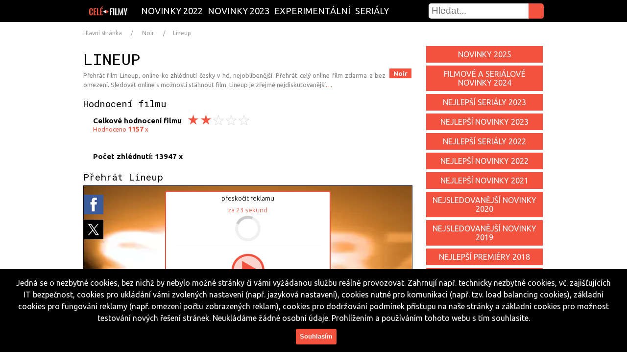

--- FILE ---
content_type: text/html; charset=UTF-8
request_url: https://cele-filmy.cz/sledovat?zanr=noir&film=Lineup&utm_source=cele-filmy.cz&utm_campaign=dalsiepizody
body_size: 9397
content:

<!DOCTYPE html>
<html lang="cs" xmlns:og="http://opengraphprotocol.org/schema/" prefix="og: http://ogp.me/ns#" oncopy="return false" oncut="return false" oncontextmenu="return false">
<head>
<meta http-equiv="Content-Type" content="text/html; charset=utf-8" />
<meta charset="utf-8" />
<meta name="content-language" content="cs" />
<meta name="language" content="cs" />
<meta name="googlebot" content="snippet,archive" />
<meta name="author" content="Agentura Mrazici.com" />
<meta name="robots" content="index, follow" />
<meta name="viewport" content="width=device-width, initial-scale=1.0, maximum-scale=1.0, user-scalable=1" />
<meta property="og:description" content="Zhlédnout celý film, sledovat seriál, nejlepší filmy česky" />
<meta property="og:image" content="https://cele-filmy.cz/images/logo.png" />
<meta property="og:title" content="Lineup - Zhlédnout celý film, sledovat seriál, nejlepší filmy česky" />
<meta property="og:url" content="https://cele-filmy.cz" />
<meta property="og:site_name" content="cele-filmy.cz" />
<meta property="og:type" content="website">
<link rel="shortcut icon" href="/images/favicon.ico">
<link rel="icon" href="/images/largetile.png"/>
<link rel="icon" sizes="16x16 32x32 48x48 64x64" href="/images/favicon.ico">
<link rel="icon" type="image/png" sizes="196x196" href="/images/favicon-196.png">
<link rel="icon" type="image/png" sizes="192x192" href="/images/favicon-192.png">
<link rel="icon" type="image/png" sizes="160x160" href="/images/favicon-160.png">
<link rel="icon" type="image/png" sizes="96x96" href="/images/favicon-96.png">
<link rel="icon" type="image/png" sizes="48x48" href="/images/favicon-48.png">
<link rel="icon" type="image/png" sizes="64x64" href="/images/favicon-64.png">
<link rel="icon" type="image/png" sizes="32x32" href="/images/favicon-32.png">
<link rel="icon" type="image/png" sizes="16x16" href="/images/favicon-16.png">
<link rel="apple-touch-icon" href="/images/favicon-57.png">
<link rel="apple-touch-icon" sizes="114x114" href="/images/favicon-114.png">
<link rel="apple-touch-icon" sizes="72x72" href="/images/favicon-72.png">
<link rel="apple-touch-icon" sizes="144x144" href="/images/favicon-144.png">
<link rel="apple-touch-icon" sizes="60x60" href="/images/favicon-60.png">
<link rel="apple-touch-icon" sizes="120x120" href="/images/favicon-120.png">
<link rel="apple-touch-icon" sizes="76x76" href="/images/favicon-76.png">
<link rel="apple-touch-icon" sizes="152x152" href="/images/favicon-152.png">
<link rel="apple-touch-icon" sizes="180x180" href="/images/favicon-180.png">
<meta name="msapplication-TileColor" content="#FFFFFF">
<meta name="msapplication-TileImage" content="/images/favicon-144.png">
<meta name="msapplication-config" content="/images/browserconfig.xml">
<link rel="apple-touch-icon-precomposed" href="/images/favicon-152.png" sizes="152x152">
<link rel="apple-touch-startup-image" href="/images/mediumtile.png"/>
<link rel="image_src" href="https://cele-filmy.cz/images/logo.png" />
<link rel="previewimage" href="https://cele-filmy.cz/images/largetile.png" />
<link rel="stylesheet" href="/main.css" media="all" />
<link rel="canonical" href="https://cele-filmy.cz/sledovat?zanr=noir&film=Lineup&utm_source=cele-filmy.cz&utm_campaign=dalsiepizody" />

<meta name="google-site-verification" content="FghzYo_5-zX3pk7aTLtTsCvPofX87Hu-gHLlHi57G3k" />

<link href='https://fonts.googleapis.com/css?family=Roboto+Mono:400,300,700|Ubuntu:300,400,700&subset=latin,latin-ext' rel='stylesheet' type='text/css'>
        
<script src="https://ajax.googleapis.com/ajax/libs/jquery/1.11.0/jquery.min.js"></script>

<script src="/ad/c/comforter.js"></script>



 
 



 

<title>film Lineup online - cele-filmy.cz</title>
<meta name='description' content='Lineup - Pustit film zdarma na cele-filmy.cz - noir'>
<meta name='keywords' content='Lineup, Koukat na film zdarma, pustit, celý film, sledovat, zkouknout, seriál, online, zdarma, stream, cesky dabing, watch, novinky, hd'>
<style>
:root {--maincolor:#f2523e;}
</style>

</head>
    <body>

<div itemscope itemtype="http://schema.org/Organization" class="dnone">
    <span itemprop="name">cele-filmy.cz</span><br>
    Email: <span itemprop="email">info@cele-filmy.cz</span>
    <span itemprop="url">https://cele-filmy.cz/sledovat?zanr=noir&film=Lineup&utm_source=cele-filmy.cz&utm_campaign=dalsiepizody</span>
    <img itemprop="logo" src="images/logosub.png" alt="logo cele-filmy.cz"/>
    <span itemprop="description">sledovat celý film online zdarma. Nejlepší novinky ze světa filmů a seriálů, filmové premiéry</span>
</div>

  <a href="/" class="responsive-menu"></a>
          <div class="searchdiv searchdiv2">
  <form action="/hledani" type="text" method="post">
    <input class="hledej" type="submit" value="" />
      <input type="text" name="cochce" class="search" placeholder="Hledat..." pattern=".{3,40}" required title="Co hledáš?" max="40" maxlength="40" />
</form>

                                                                                                                                                         
          </div>

<div class="responsive-menu-podpolozky">
<script> function zobrazSkryj(idecko){ el=document.getElementById(idecko).style; el.display=(el.display == 'block')?'none':'block'; } </script>
    <a class="responsive-menu-polozky" onclick="zobrazSkryj('displaypolozky')"></a>
     <div id="displaypolozky" class="displaypolozky"><nav>

<a href="/zanr-novinky2025" class="a " title="Novinky 2025 filmy">Novinky 2025</a>

<a href="/zanr-fantasy" class="a " title="Fantasy filmy">Fantasy</a>

<a href="/zanr-katastroficke" class="a " title="Katastrofické filmy">Katastrofické</a>

<!--
<a href="/zanr-komedie" class="a " title="Komedie filmy">Komedie</a>
-->
<a href="/zanr-serialy" class="a" title="Bombuj všechny seriály">Seriály</a>
</nav>                     
</div>
</div>

  <div id="fixni-menu">
    <div class="menu fleft">
      <div>
      <a href="/" class="fixni-logo" title="Zhlédnout film, zkouknout seriál" itemprop="logo"></a>
<nav>

<a href="/zanr-novinky2022" class="a " title="Novinky 2022 filmy">Novinky 2022</a>

<a href="/zanr-novinky2023" class="a " title="Novinky 2023 filmy">Novinky 2023</a>

<a href="/zanr-experimentalni" class="a " title="Experimentální filmy">Experimentální</a>

<!--
<a href="/zanr-novinky2022serialy" class="a " title="Novinky seriály 2022 filmy">Novinky seriály 2022</a>
-->
<a href="/zanr-serialy" class="a" title="Bombuj všechny seriály">Seriály</a>
</nav>                     
          <div class="searchdiv searchdiv1">
  <form action="/hledani" type="text" method="post">
    <input class="hledej" type="submit" value="" />
      <input type="text" name="cochce" class="search" placeholder="Hledat..." pattern=".{3,40}" required title="Co hledáš?" max="40" maxlength="40" />
</form>

                                                                                                                                                         
          </div>
      </div>
    </div> 
  </div>                                                     
<script>
window.onscroll = function() {myscrollFunction()};
function myscrollFunction() {
    if (document.body.scrollTop > 1 || document.documentElement.scrollTop > 1) {
        document.getElementById("fixni-menu").className = "fixni-menu";
    } else {
        document.getElementById("fixni-menu").className = "";
    }
}
</script>

    <div id="jenkvuliodskakufixmenu" style="width: 100%; height: 1px; margin-bottom: 50px;"></div>  



<div class="dnone dnone">
  <div class="reklamafixdole reklamafixdolevzdy nneerreessppoo" style="margin-left:auto !important;margin-right:auto !important;">
<img
title=""
style="cursor:pointer;" 
data-target="_blank" 
data-href=""
class=" clear"
src="" 
alt=""
/>
  </div>  
</div>

<div class="dnone">
  <div class="reklamafixdole reklamafixdolevzdy nneerreessppoo" style="margin-left:auto !important;margin-right:auto !important;">
  </div>  
</div>


<div class="dnone dnone">
  <div class="reklamafixdoles" id="reklamafixdoles">
    <div class="clear" style="width:2em;height:0.2em;">&nbsp;</div>
    <div class="ixko brundibar cerveny" id="brundibar">X</div>
    <div class="clear" style="width:2em;height:0.3em;">&nbsp;</div>
    <div class="pupu">
<img
title=""
style="cursor:pointer;" 
data-target="_blank" 
data-href=""
class=" clear"
src="" 
alt=""
/>
    </div>
    <div class="clear" style="width:2em;height:0.5em;">&nbsp;</div>

    <script>$(document).ready(function() { $("#brundibar").click(function() { $("#reklamafixdoles").css("display","none"); }); });</script>
  </div>
</div>

<div class="rreessppoo dnone">
  <div class="reklamafixdoles" id="reklamafixdolesjejich">
    <div class="clear" style="width:2em;height:0.2em;">&nbsp;</div>
    <div class="ixko brundibar cerveny" id="brundibarjejich">X</div>
    <div class="clear" style="width:2em;height:0.3em;">&nbsp;</div>
    <div class="pupu">
    </div>

    <script>$(document).ready(function() { $("#brundibarjejich").click(function() { $("#reklamafixdolesjejich").css("display","none"); }); });</script>
  </div>
</div>

<div class="clear"></div>  
                                                                                                                                                                                                                                       
      <!-- Page breadcrumbs-->
          <ul class="comf-breadcrumbs breadbody">
            <li class="crumb1"><a href="/" title="cele-filmy.cz - hlavní stránka">Hlavní stránka</a></li>
       
            <li class="crumb2"><a href="https://cele-filmy.cz/zanr-"></a></li>
       
            <li class="crumb3"><a title="Noir" href="https://cele-filmy.cz/zanr-noir">Noir</a></li>            <li class="crumb4"><a title="Lineup online cz">Lineup</a></li>          </ul>
      <!-- End Page breadcrumbs-->



          
<div class="body">

<!-- Placed in menu below the list too -->

<div>
                                                                                                                                                                                          
<div class="clanek">

<div style="margin: 25px auto -16px; text-align: center;">
<div class="dnone dnone">
<img
title=""
style="cursor:pointer;" 
data-target="_self" 
data-href=""
class=" clear"
src="" 
alt=""
/>
</div>
</div>

<div itemscope itemtype ="http://schema.org/Movie">
<h1 itemprop="name" title="Lineup - Sledovat film">Lineup</h1>                        
<span class="dnone" itemprop="genre">Noir</span>
<span class="dnone" itemprop="keywords">Noir, Přehrát, film, Lineup, celý film on-line</span>
<a href="/zanr-noir" title="Noir" class="sekcepresobrazek vclanku ">Noir</a>
<p class="date">
Přehrát film Lineup, online ke zhlédnutí česky v hd, nejoblíbenější. Přehrát celý online film zdarma a bez omezení. Sledovat online s možností stáhnout film. Lineup je zřejmě nejdiskutovanější<a href="#anchorhellip">&hellip;</a>
</p>
     

<div 
class="advert-noir_horniiframe_prehrajto_3_142_95_214"
data-href="https://prehrajto.cz/hledej/Lineup?cc=84ve86zj"
data-target="_self" 
>
<!--
-->
</div>

<div itemprop="aggregateRating" itemscope itemtype="http://schema.org/AggregateRating">
<h2 title="film Lineup">Hodnocení filmu</h2>                               
<div class="fleft podhvezdy" onclick="window.location.reload()">
<span class="dnone" itemprop="ratingValue">2</span>
 <p class="hodno rreessppoo" title="film Lineup recenze">Hodnocení filmu </p>
 <p class="hodno nneerreessppoo" title="film Lineup recenze">Celkové hodnocení filmu </p>
  <p class="fright" id="prvnihvezda2"></p>
  <p class="fright " id="druhahvezda2"></p>
  <p class="fright  " id="tretihvezda2"></p>
  <p class="fright  barevna " id="ctvrtahvezda2"></p>
  <p class="fright  barevna " id="patahvezda2"></p>
</div>
<div class="clear"></div>

    <p class="hodno" id="pocethodno" >Hodnoceno <span itemprop="ratingCount">
                    1157    </span>
    x</p>
<div class="clear"></div>

<div class="fleft podhvezdy">
<span class="dnone" itemprop="reviewCount">13947</span>
 <p class="hodno" id="anchorhellip">Počet zhlédnutí: 13947 x</p>
</div>
<div id="hlaskapohlasovani"><div class="clear"></div><div class="clear"></div>Děkujeme, Vaše hodnocení bude započítáno moderátorem.<br><div onclick="window.location.reload()">zavřít</div></div>
<script>$(document).ready(function() { $("#prvnihvezda2").click(function() { $("#hlaskapohlasovani").css("display","block"); }); });</script>	
<script>$(document).ready(function() { $("#druhahvezda2").click(function() { $("#hlaskapohlasovani").css("display","block"); }); });</script>	
<script>$(document).ready(function() { $("#tretihvezda2").click(function() { $("#hlaskapohlasovani").css("display","block"); }); });</script>	
<script>$(document).ready(function() { $("#ctvrtahvezda2").click(function() { $("#hlaskapohlasovani").css("display","block"); }); });</script>	
<script>$(document).ready(function() { $("#patahvezda2").click(function() { $("#hlaskapohlasovani").css("display","block"); }); });</script>	
<div class="clear"></div>
</div>

<!--
<img
title="Okay.cz"
style="cursor:pointer;max-width:100%;" 
data-target="_blank" 
data-href="https://tracking.affiliateclub.cz/aff_c?offer_id=1280&aff_id=2408&aff_unique1=Czechia-Dublin&aff_unique2=noir&aff_unique3=cele-filmy.cz"
class="advert-UnitedStates_okaybanner_noir clear "
src="/images/okay-750x200.png" 
alt="Okay.cz"
/>
    <div class="clear"></div>                  
-->

<h2 title="film Lineup">Přehrát Lineup</h2>                               

      <div class="podp" style="background-image:url(/images/top7.webp);background-size:100% 100%;">                                             

<div class="slovoreklama nneerreessppoo" id="slovoreklama"></div>

    <div class="share fleft sharepodvideem" id="shareuvidea">
      <a title="Sdilet na Facebook" class="fb" target="_blank" href="http://www.facebook.com/sharer.php?u=https%3A%2F%2Fcele-filmy.cz%2Fsledovat%3Fzanr%3Dnoir%26film%3DLineup%26utm_source%3Dcele-filmy.cz%26utm_campaign%3Ddalsiepizody"></a>
      <a title="Sdilet na Twitter" class="tw" target="_blank" href="https://twitter.com/intent/tweet?text=Lineup&url=https%3A%2F%2Fcele-filmy.cz%2Fsledovat%3Fzanr%3Dnoir%26film%3DLineup%26utm_source%3Dcele-filmy.cz%26utm_campaign%3Ddalsiepizody&via=cele-filmy.cz"></a>
      <a title="Sdilet na Whatsapp" class="wh rreessppoo" target="_blank" href="whatsapp://send?&text=Lineup https%3A%2F%2Fcele-filmy.cz%2Fsledovat%3Fzanr%3Dnoir%26film%3DLineup%26utm_source%3Dcele-filmy.cz%26utm_campaign%3Ddalsiepizody" data-action="share/whatsapp/share"></a>
    </div>

<div class="slovoreklama rreessppoo" id="slovoreklama"></div>

<div class="reklpresvideo" id="reklpresvideo" onclick="poustenireklpresvideo('video');">
<script>$(document).ready(function() { $("#zavreni2x").click(function() { $("#reklpresvideo").css("display","none"); $("#reklamafixdoles").css("display","block") ; $("#video").css("display","block") ; $("#slovoreklama").css("visibility","hidden") ; }); });</script>


<div 
id="preskocitreklamu" 
style="cursor:pointer;" 
class="advert-noir_presvideopreskocit_prehrajto_3_142_95_214 preskocitreklamu  "
data-href="https://prehrajto.cz/hledej/Lineup?cc=gfu306r8"
data-target="_blank" 
>přeskočit reklamu</div>
<span id="timer">za <span id="remaining_time">26</span> sekund<div class="spinner"></div></span>
<script type="text/javascript">
function countdown() {
  var remaining = parseInt(document.getElementById('remaining_time').innerHTML);
  if (--remaining == 0) {
    document.getElementById('timer').innerHTML = '';
  } else {
    document.getElementById('remaining_time').innerHTML = remaining;
    setTimeout(countdown, 1000);}}
setTimeout(countdown, 1000);
</script>

<div 
id="zavrenix" 
style="cursor:pointer;" 
class="advert-noir_presvideozavrit1_prehrajto_3_142_95_214 zavrenix  "
data-href="https://prehrajto.cz/hledej/Lineup?cc=gfu306r8"
data-target="_blank" 
>x zavřít</div>
<script>$(document).ready(function() { $('#preskocitreklamu').click(function() { $('#preskocitreklamu').css('display','none'); $("#reklamafixdoles").css("display","block") ; $('#zavrenix').css('display','block') ; }); });</script>

<div 
id="zavreni2x" 
style="cursor:pointer;" 
class=" zavreni2x dnone dnone"
data-href=""
data-target="_blank" 
>x zavřít</div>
<script>$(document).ready(function() { $('#zavrenix').click(function() { $('#zavrenix').css('display','none'); $('#zavreni2x').css('display','block') ; $("#reklamafixdoles").css("display","block") ; }); });</script>

<div class=" ">
<a
title="Play"
class="advert-noir_presvideo_ehub_3_142_95_214"
style="cursor: pointer; background: #f2523e url('/images/ehub-320x100.png') center bottom; width: 300px; height: 100px; display: block; margin: 0 auto;"
data-target="_blank" 
data-href="https://ehub.cz/system/scripts/click.php?a_aid=54dad10f&a_bid=a8c4ae05&data1=ostatnizeme-United States-Dublin&data2=noir"
></a></div>
</div>
                                                                          
        <div class="video" id="video">
          <div class="prehrat spustitvideo" id="spustitvideo" onclick="poustenividea('jizdavidea');">
              <div class="trojuhelnik"></div>
          </div>
<script>$(document).ready(function() { $("#spustitvideo").click(function() { $("#spustitvideo").css("display","none"); $("#jizdavidea").css("display","block") ; $("#reklamafixdoles").css("display","block") ; $("#shareuvidea").css("display","none") ; }); });</script>
<div class="jizdavidea" id="jizdavidea">
  
  <div
  class="advert-noir_autohitcelevideo_ehub_3_142_95_214 videojedenelze  "
  data-href="https://ehub.cz/system/scripts/click.php?a_aid=54dad10f&a_bid=a8c4ae05&data1=ostatnizeme-United States-Dublin&data2=noir"
  data-target="_self"
  ><br><br><br>
    <span id="videojedenejdeto">Úložiště přetíženo, maximální počet free uživatelů je momentálně vyčerpán. Zkuste to, prosím, později...<br><a class="zkusitznovu" onclick="window.open('http://www.cele-filmy.cz/sledovat?zanr=noir&film=Lineup&utm_source=cele-filmy.cz&utm_campaign=dalsiepizody&utm_source=cele-filmy.cz&utm_campaign=tryagain','_blank');">Přesto přehrát &raquo;</a></span>
  </div>
  <div class="videojede" id="videojede">
    <div id="circularG"><div id="circularG_1" class="circularG"></div><div id="circularG_2" class="circularG"></div><div id="circularG_3" class="circularG"></div><div id="circularG_4" class="circularG"></div><div id="circularG_5" class="circularG"></div><div id="circularG_6" class="circularG"></div><div id="circularG_7" class="circularG"></div><div id="circularG_8" class="circularG"></div></div>
  </div>
</div>
        </div>
      </div>

    <div 
class="advert-noir_prehravacvnovemokne_prehrajto_3_142_95_214 vnovemokne  "
data-target="_blank" 
data-href="https://prehrajto.cz/hledej/Lineup?cc=gfu306r8"

     >Otevřít přehrávač  v novém okně <span class="ikonavnovemokne" title="Přehrát v novém okně"></span>
    </div>
<div class="clear"></div>

<div class="clear"></div>

<div class="podmobilfriendly">
<div class="mobilfriendly"><div class="obrmobily"></div><span>Přehrávač je k dispozici také&nbsp;</span><span class="nneerreessppoo">na mobilních zařízeních.&nbsp;</span><span class="rreessppoo">pro notebooky a stolní zařízení.&nbsp;</span><span>Sledujte film Lineup online zdarma na&nbsp;</span><span class="nneerreessppoo">Android nebo iOS.</span><span class="rreessppoo">PC nebo Mac.</span></div>
<div class="clear"></div>
</div>
                                            
    <figcaption class="maximalka">The maximum number of free connections - 1000 users. Left only 9 users. <br class="dnone"><br class="dnone"><a style="cursor:pointer;" onclick="window.open('http://www.cele-filmy.cz/sledovat?zanr=noir&film=Lineup&utm_source=cele-filmy.cz&utm_campaign=dalsiepizody&utm_source=cele-filmy.cz&utm_campaign=try_again_podvid','_self');">&raquo; Try again &laquo;</a></figcaption>

<h2>Herci z filmu Lineup</h2>
<p class="date">
<div style="float:left;">Seznam herců z filmu Lineup. Hlavní role Lineup</div><div onclick="window.open('http://www.cele-filmy.cz/sledovat?zanr=noir&film=Lineup&utm_source=cele-filmy.cz&utm_campaign=dalsiepizody&utm_source=cele-filmy.cz&utm_campaign=dalsiepizody','_self');" title="seznam herců z filmu Lineup" style="cursor:pointer;"><b>&nbsp;&raquo;</b></div>
</p>

<h2>Přehrát film Lineup z alternativního zdroje 1  v novém okně</h2>
    <div 
data-target="_self" 
data-href="https://ehub.cz/system/scripts/click.php?a_aid=54dad10f&a_bid=a8c4ae05&data1=ostatnizeme-United States-Dublin&data2=noir"
class="advert-noir_altzdroj1_ehub_3_142_95_214 stahnoutfilmdale  "
onclick="window.open('http://cele-filmy.cz/sledovat?zanr=noir&film=Lineup&utm_source=cele-filmy.cz&utm_campaign=dalsiepizody&utm_source=cele-filmy.cz&utm_campaign=stahnout&film=Lineup','_blank');"

     title="Lineup z alternativního zdroje 1">Přehrát Lineup z alternativního zdroje 1<div></div>
    </div>
    <div class="clear"></div>                  

<h2>Přehrát video Lineup z alternativního zdroje 2  v novém okně</h2>
    <div 
data-target="_self" 
data-href="https://ehub.cz/system/scripts/click.php?a_aid=54dad10f&a_bid=a8c4ae05&data1=ostatnizeme-United States-Dublin&data2=noir"
class="advert-noir_altzdroj2_ehub_3_142_95_214 stahnoutfilmdale  "
onclick="window.open('http://cele-filmy.cz/sledovat?zanr=noir&film=Lineup&utm_source=cele-filmy.cz&utm_campaign=dalsiepizody&utm_source=cele-filmy.cz&utm_campaign=stahnout&film=Lineup','_blank');"

     title="Lineup z alternativního zdroje 2">Přehrát Lineup z alternativního zdroje 2<div></div>
    </div>
    <div class="clear"></div>  

<h2>Stáhnout film Lineup v HD kvalitě  v novém okně</h2>                                                                                                                                                                                                                                                                                                                                                                     
  
    <div class="podstahnoutfilmdale" id="podstahnoutfilmdalestahnout"><span>Název souboru:<br>Velikost souboru:<br>Datum nahrání:<br>Délka:</span><span style="text-align:left;margin-left:6px;">Lineup--noir-cz-dabing<br>751,63 MB<br>?<br>?</span><div class="downl"></div></div>
    <div title="Lineup download" 
id="stahnoutfilmdalestahnout"
class="advert-noir_altzdrojdownload_ehub_3_142_95_214 stahnoutfilmdale clear  "
data-target="_self" 
data-href="https://ehub.cz/system/scripts/click.php?a_aid=54dad10f&a_bid=a8c4ae05&data1=ostatnizeme-United States-Dublin&data2=noir"
onclick="window.open('http://cele-filmy.cz/sledovat?zanr=noir&film=Lineup&utm_source=cele-filmy.cz&utm_campaign=dalsiepizody&utm_source=cele-filmy.cz&utm_campaign=stahnout&film=Lineup','_blank');"

>Stáhnout Lineup v HD kvalitě<div class="downl"></div></div>

    <h2>Popis filmu Lineup</h2><p itemprop="description" class="firstletter">film Lineup vás vůbec poprvé &hellip;</p>

    <div class="cistdale" id="cistdale" onclick="zobrazskryjto('zobrazzbytekclanku');">Zobrazit celý popis<div></div></div>
    <div class="clear"></div>

  
<div class="dnone dnone">
<img
title=""
style="cursor:pointer;" 
data-target="_blank" 
data-href=""
class=" clear"
src="" 
alt=""
/>
</div>
    <script>$(document).ready(function() { $("#cistdale").click(function() { $("#cistdale").css("display","none"); $("#zobrazzbytekclanku").css("display","block") ; $("#popispripravujeme").css("display","block") ; }); });</script>
    <div id="zobrazzbytekclanku" class="zobrazzbytekclanku"></div>
    <div class="clear"></div>  
    <a class="popispripravujeme" id="popispripravujeme" onclick="window.open('http://www.cele-filmy.cz/sledovat?zanr=noir&film=Lineup&utm_source=cele-filmy.cz&utm_campaign=dalsiepizody&utm_source=cele-filmy.cz&utm_campaign=cistdale','_self');">Kompletní popis &raquo;</a>
    <div class="clear">&nbsp;</div>  

<div class="fleft">
<h2>Bonusy k filmu</h2>
<img class="dnone" itemprop="image" src="/images/top4.webp" alt="film Lineup">
<div class="fleft" style="margin-left: 8px;">
<div style="background: url('/images/top4.webp') no-repeat; color: white !important; background-size: 232px 100px; float: right; height: 100px; width: 232px; padding: 0; margin-top: 20px; cursor:pointer;" class="trailery" id="obrazekbarvahovertrailery" onclick="window.open('https://www.youtube.com/results?search_query=Lineup%20trailer%20film','_blank');" title="Ukázka z filmu Lineup" ></div>
<div style="background: url('/images/movie.png') no-repeat right center; color: white !important; background-color: #f2523e; float: right; clear: right; height: 1.7em; width: 224px; padding: 4px 0px 0px 8px; margin-bottom: 1px; cursor:pointer;" class="trailery" id="barvahovertrailery1" onclick="window.open('https://www.youtube.com/results?search_query=Lineup%20trailer%20film','_blank');" title="Trailer k filmu Lineup" >Trailer k filmu</div>
<div style="background: url('/images/sluchatka.png') no-repeat right center; color: white !important; background-color: #f2523e; float: right; clear: right; height: 1.7em; width: 224px; padding: 4px 0px 0px 8px; margin-top: 1px; margin-bottom: 1px; cursor:pointer;" class="trailery" id="barvahovertrailery" onclick="window.open('https://www.youtube.com/results?search_query=Lineup%20soundtrack%20film','_blank');" title="Soundtrack k filmu Lineup" >Soundtrack k filmu</div>
<div style="background: url('/images/plusitko.png') no-repeat right center; color: white !important; background-color: #f2523e; float: right; clear: right; height: 1.7em; width: 224px; padding: 4px 0px 0px 8px; margin-top: 1px; margin-bottom: 1px; cursor:pointer;" 
class="advert-noir_bonusypodvideem__prehrajto_3_142_95_214 trailery  "
data-target="_self" 
data-href="https://prehrajto.cz/hledej/Lineup?cc=84ve86zj"
onclick="window.open('http://cele-filmy.cz/sledovat?zanr=noir&film=Lineup&utm_source=cele-filmy.cz&utm_campaign=dalsiepizody&utm_source=cele-filmy.cz&utm_campaign=stahnout&film=Lineup','_blank');"

 id="barvahovertrailery" onclick="window.open('http://www.cele-filmy.cz/sledovat?zanr=noir&film=Lineup&utm_source=cele-filmy.cz&utm_campaign=dalsiepizody&utm_source=cele-filmy.cz&utm_campaign=bonusy','_self');" title="Bonusy k filmu Lineup" >Bonusy k filmu</div>
</div>
</div>
<div class="nneerreessppoo fleft" style="width:100px;height:100px;"></div>  
<div class="fleft">
<h2>Sdílet film na síti</h2>
    <div class="share fleft">
      <a title="Sdilet na Facebook" class="fb" target="_blank" href="http://www.facebook.com/sharer.php?u=https%3A%2F%2Fcele-filmy.cz%2Fsledovat%3Fzanr%3Dnoir%26film%3DLineup%26utm_source%3Dcele-filmy.cz%26utm_campaign%3Ddalsiepizody"></a>
      <a title="Sdilet na Twitter" class="tw" target="_blank" href="https://twitter.com/intent/tweet?text=Lineup&url=https%3A%2F%2Fcele-filmy.cz%2Fsledovat%3Fzanr%3Dnoir%26film%3DLineup%26utm_source%3Dcele-filmy.cz%26utm_campaign%3Ddalsiepizody&via=cele-filmy.cz"></a>
      <a title="Sdilet na Whatsapp" class="wh rreessppoo" target="_blank" href="whatsapp://send?&text=Lineup https%3A%2F%2Fcele-filmy.cz%2Fsledovat%3Fzanr%3Dnoir%26film%3DLineup%26utm_source%3Dcele-filmy.cz%26utm_campaign%3Ddalsiepizody" data-action="share/whatsapp/share"></a>
          </div>
</div>
<div class="fleft podhvezdy" onclick="window.location.reload()">
 <p class="hodno hodnojakoh2" title="Lineup recenze">Hodnocení </p>
  <p class="fright" id="prvnihvezda"></p>
  <p class="fright " id="druhahvezda"></p>
  <p class="fright  " id="tretihvezda"></p>
  <p class="fright  barevna " id="ctvrtahvezda"></p>
  <p class="fright  barevna " id="patahvezda"></p>
</div>
    <p class="hodno" id="pocethodno" style="margin-left: 81px;">Hodnoceno 
    1157    x</p>
<div class="clear"></div>
<div id="hlaskapohlasovani2"><div class="clear"></div><div class="clear"></div>Děkujeme, Vaše hodnocení bude započítáno moderátorem.<br><div onclick="window.location.reload()">zavřít</div></div>
<script>$(document).ready(function() { $("#prvnihvezda").click(function() { $("#hlaskapohlasovani").css("display","block"); }); });</script>	
<script>$(document).ready(function() { $("#druhahvezda").click(function() { $("#hlaskapohlasovani").css("display","block"); }); });</script>	
<script>$(document).ready(function() { $("#tretihvezda").click(function() { $("#hlaskapohlasovani").css("display","block"); }); });</script>	
<script>$(document).ready(function() { $("#ctvrtahvezda").click(function() { $("#hlaskapohlasovani").css("display","block"); }); });</script>	
<script>$(document).ready(function() { $("#patahvezda").click(function() { $("#hlaskapohlasovani").css("display","block"); }); });</script>	
<div class="clear"></div>

</div>

    <div class="clear">&nbsp;</div>  
<h2>Pustit z alternativního zdroje</h2>
<br>
<div 
class="advert-noir_dolniiframe_ehub_3_142_95_214"
data-href="https://ehub.cz/system/scripts/click.php?a_aid=54dad10f&a_bid=a8c4ae05&data1=ostatnizeme-United States-Dublin&data2=noir"
data-target="_self" 
>
<!--
-->
</div>
    <div class="clear"></div>  
      

</div>


                                                                                                                                                                                                                                                                                                                                                                                                                                                                                                                                                                                                                                                       
<div class="rightmenu fright">

<!-- <div class="serialy formicek">
</div>
-->

    <a href="https://cele-filmy.cz/zanr-novinky2025" class="serialy" id="serialyjinyhover" title="Novinky 2025 online ke zhlédnutí česky v hd">Novinky 2025</a>
    <a href="https://cele-filmy.cz/zanr-novinky2024" class="serialy" id="serialyjinyhover" title="Novinky 2024 online ke zhlédnutí česky v hd">Filmové a seriálové novinky 2024</a>
    <a href="https://cele-filmy.cz/zanr-novinky2023serialy" class="serialy" id="serialyjinyhover" title="Novinky 2023 seriály online ke zhlédnutí česky v hd">Nejlepší seriály 2023</a>
    <a href="https://cele-filmy.cz/zanr-novinky2023" class="serialy" id="serialyjinyhover" title="Novinky 2023 online ke zhlédnutí česky v hd">Nejlepší novinky 2023</a>
    <a href="https://cele-filmy.cz/zanr-novinky2022serialy" class="serialy" id="serialyjinyhover" title="Novinky 2022 seriály online ke zhlédnutí česky v hd">Nejlepší seriály 2022</a>
    <a href="https://cele-filmy.cz/zanr-novinky2022" class="serialy" id="serialyjinyhover" title="Novinky 2022 online ke zhlédnutí česky v hd">Nejlepší novinky 2022</a>
    <a href="https://cele-filmy.cz/zanr-novinky2021" class="serialy" id="serialyjinyhover" title="Novinky 2021 online ke zhlédnutí česky v hd">Nejlepší novinky 2021</a>
    <a href="https://cele-filmy.cz/zanr-novinky2020" class="serialy" id="serialyjinyhover" title="Premiéry 2020 online ke zhlédnutí česky v hd">Nejsledovanější novinky 2020</a>
    <a href="https://cele-filmy.cz/zanr-novinky2019" class="serialy" id="serialyjinyhover" title="Premiéry 2019 online ke zhlédnutí česky v hd">Nejsledovanější novinky 2019</a>
    <a href="https://cele-filmy.cz/zanr-novinky2018" class="serialy" id="serialyjinyhover" title="Premiéry 2018 online ke zhlédnutí česky v hd">Nejlepší premiéry 2018</a>
    <a href="https://cele-filmy.cz/zanr-novinky2017" class="serialy" id="serialyjinyhover" title="Premiéry 2017 online ke zhlédnutí česky v hd">Nejsledovanější novinky 2017</a>
    <a href="https://cele-filmy.cz/zanr-novinky2016" class="serialy" id="serialyjinyhover" title="Premiéry 2016 online ke zhlédnutí česky v hd">Nejlepší premiéry 2016</a>
    
    <a href="https://cele-filmy.cz/zanr-nejlepsiakcni" class="serialy" title="Nejlepší akční filmy online ke zhlédnutí česky v hd">nejlepší akční filmy</a>
    <a href="https://cele-filmy.cz/zanr-nejlepsianimovane" class="serialy" title="Nejlepší animované filmy online ke zhlédnutí česky v hd">nejlepší animované filmy</a>
    <a href="https://cele-filmy.cz/zanr-nejlepsidobrodruzne" class="serialy" title="Nejlepší dobrodružné filmy online ke zhlédnutí česky v hd">nejlepší dobrodružné filmy</a>
    <a href="https://cele-filmy.cz/zanr-nejlepsidokumentarni" class="serialy" title="Nejlepší dokumentární filmy online ke zhlédnutí česky v hd">nejlepší dokumentární filmy</a>
    <a href="https://cele-filmy.cz/zanr-nejlepsidrama" class="serialy" title="Nejlepší drama filmy online ke zhlédnutí česky v hd">nejlepší drama filmy</a>
                     
    <a href="https://cele-filmy.cz/zanr-vsechnyakcni" class="serialy" id="serialyjinyhover" title="Všechny akční filmy online ke zhlédnutí česky v hd">všechny akční filmy</a>
                     
    <a href="https://cele-filmy.cz/zanr-vsechnynejlepsiakcni" class="serialy" id="serialyjinyhover" title="Všechny nejlepší akční filmy online ke zhlédnutí česky v hd">všechny nejlepší akční filmy</a>
                     
    <a href="https://cele-filmy.cz/zanr-serialy" class="serialy" id="serialyjinyhover" title="Seriály online ke zhlédnutí česky v hd">všechny seriály</a>
                                                                                                                                                                                                                                                                                                                                                                                                                                                                                                                                                                                                                                                                                                                                                                          

<div class="reklama pravemenu fright nemobil">

<div class="dnone dnone nneerreessppoo">
<img
title=""
style="cursor:pointer;" 
data-target="_blank" 
data-href=""
class=" clear"
src="" 
alt=""
/>
</div>
</div>

  <div class="div">
        <div class="h3">Populární filmy</div><p>&nbsp;</p>

<a style='background: url(/images/top20.webp) no-repeat; background-size: 70px 50px;width:100%;height:50px;float:left;margin-right:12px;margin-bottom:20px;padding:8px;' href='/sledovat?zanr=novinky2019&amp;film=Umbra%20%282019%29' title='Umbra (2019)'><div class='sekcepresobrazek vpravymmenu'>Novinky 2019</div></br></br><div style='margin-top:-17px;margin-left:73px;'>Umbra (2019)</div><div class='fleft popisfilmuright'>byl natočen podle&hellip;</div></a><div style='width:100%;height:1px;background:rgba(0,0,0,0.25);clear:both;margin:4px 0 10px;'></div><a style='background: url(/images/top17.webp) no-repeat; background-size: 70px 50px;width:100%;height:50px;float:left;margin-right:12px;margin-bottom:20px;padding:8px;' href='/sledovat?zanr=novinky2021&amp;film=Return%20to%20Casablanca%202021' title='Return to Casablanca 2021'><div class='sekcepresobrazek vpravymmenu'>Novinky 2021</div></br></br><div style='margin-top:-17px;margin-left:73px;'>Return to Casablanca 2021</div><div class='fleft popisfilmuright'>někteří po zhlédnutí řekli, že už&hellip;</div></a><div style='width:100%;height:1px;background:rgba(0,0,0,0.25);clear:both;margin:4px 0 10px;'></div>
        <div class='linkared'></div>
        <a title='Film zdarma' href='/'>Filmy online</a>
        <a title='Sledovat seriály zdarma' href='/zanr-serialy'>Seriály online</a>
  </div>

<div class="clear"></div>  

<div class="clear"></div>  

</div>

<div class="clear"></div>  

  <div class="nadpisbeforetopdolu ">
    <div class="ntopdole"></div>
      <div class="topdole">
        
<a style='background: url(/images/top20.webp) no-repeat;'  href='/sledovat?zanr=noir&amp;film=Appointment%20with%20a%20Shadow' title='Appointment with a Shadow'><div class='sekcepresobrazek'>Noir</div>Appointment with a Shadow<div class='date'>nejoblíbenější</div></a><a style='background: url(/images/top11.webp) no-repeat;'  href='/sledovat?zanr=noir&amp;film=Angel%20Face' title='Angel Face'><div class='sekcepresobrazek'>Noir</div>Angel Face<div class='date'>česky v HD</div></a><a style='background: url(/images/top4.webp) no-repeat;'  href='/sledovat?zanr=noir&amp;film=Backlash' title='Backlash'><div class='sekcepresobrazek'>Noir</div>Backlash<div class='date'>nejoblíbenější</div></a><!--
<a style='background: url(/images/top6.webp) no-repeat;'  href='/sledovat?zanr=noir&amp;film=Akineun%20NEOM%20Manhada' title='Akineun NEOM Manhada'><div class='sekcepresobrazek'>Noir</div>Akineun NEOM Manhada<div class='date'>nejoblíbenější</div></a><a style='background: url(/images/top12.webp) no-repeat;'  href='/sledovat?zanr=noir&amp;film=Baby%20Face%20Nelson' title='Baby Face Nelson'><div class='sekcepresobrazek'>Noir</div>Baby Face Nelson<div class='date'>česky v HD</div></a>-->
        
<div class="clear"></div>  
                       </div>
    <div class="ntopdole"></div>
  </div>
<div class="clear"></div>  

      <div class="menuvestrance" style="margin-top:20px;">
        <nav>
<a href="https://cele-filmy.cz/" title="cele-filmy.cz">Úvod</a>

<a href="/zanr-novinky2025" class="a novinka " title="Filmové a seriálové novinky 2025">Novinky 2025</a>
<a href="/zanr-novinky2024" class="a novinka " title="Filmové a seriálové novinky 2024">Novinky 2024</a>
<a href="/zanr-novinky2023serialy" class="a " title="Novinky 2023 seriály">Nové seriály 2023</a>
<a href="/zanr-novinky2023" class="a " title="Novinky 2023">Novinky 2023</a>
<a href="/zanr-novinky2022serialy" class="a " title="Novinky 2022 seriály">Nové seriály 2022</a>
<a href="/zanr-novinky2022" class="a " title="Novinky 2022">Novinky 2022</a>
<a href="/zanr-novinky2021" class="a " title="Premiéry 2021 v kinech">Novinky 2021</a>
<a href="/zanr-novinky2020" class="a " title="Novinky 2020 v kinech">Premiéry 2020</a>
<a href="/zanr-novinky2019" class="a " title="Novinky 2019 v kinech">Premiéry 2019</a>
<a href="/zanr-novinky2018" class="a " title="Novinky 2018 v kinech">Novinky 2018</a>
<a href="/zanr-novinky2017" class="a " title="Novinky 2017 v kinech">Premiéry 2017</a>
<a href="/zanr-novinky2016" class="a " title="Novinky 2016 v kinech">Novinky 2016</a>
<a href="/zanr-akcni" class="a " title="Akční filmy">Akční</a>
<a href="/zanr-animovane" class="a " title="Animované filmy">Animované</a>
<a href="/zanr-detske" class="a " title="Dětské filmy">Dětské</a>
<a href="/zanr-dobrodruzne" class="a " title="Dobrodružné filmy">Dobrodružné</a>
<a href="/zanr-dokumenty" class="a " title="Dokumenty">Dokumenty</a>
<a href="/zanr-drama" class="a " title="Drama">Drama</a>
<a href="/zanr-eroticke" class="a " title="Erotické filmy">Erotické</a>
<a href="/zanr-experimentalni" class="a " title="Experimentální filmy">Experimentální</a>
<a href="/zanr-fantasy" class="a " title="Fantasy filmy">Fantasy</a>
<a href="/zanr-historicke" class="a " title="Historické filmy">Historické</a>
<a href="/zanr-horory" class="a " title="Horory">Horory</a>
<a href="/zanr-hudebni" class="a " title="Hudební filmy">Hudební</a>
<a href="/zanr-imax" class="a " title="Imax">Imax</a>
<a href="/zanr-katastroficke" class="a " title="Katastrofické filmy">Katastrofické</a>
<a href="/zanr-komedie" class="a " title="Komedie">Komedie</a>
<a href="/zanr-kratkometrazni" class="a " title="Krátkometrážní filmy">Krátkometrážní</a>
<a href="/zanr-krimi" class="a " title="Krimi filmy">Krimi</a>
<a href="/zanr-loutkove" class="a " title="Loutkové filmy">Loutkové</a>
<a href="/zanr-muzikaly" class="a " title="Muzikály">Muzikály</a>
<a href="/zanr-mysteriozni" class="a " title="Mysteriózní filmy">Mysteriózní</a>
<a href="/zanr-noir" class="a active" title="Noir">Noir</a>
<a href="/zanr-parodie" class="a " title="Parodie">Parodie</a>
<a href="/zanr-podobenstvi" class="a " title="Podobenství">Podobenství</a>
<a href="/zanr-poeticke" class="a " title="Poetické filmy">Poetické</a>
<a href="/zanr-pohadky" class="a " title="Pohádky">Pohádky</a>
<a href="/zanr-povidkove" class="a " title="Povídkové filmy">Povídkové</a>
<a href="/zanr-psychologicke" class="a " title="Psychologické filmy">Psychologické</a>
<a href="/zanr-publicisticke" class="a " title="Publicistické filmy">Publicistické</a>
<a href="/zanr-realityshow" class="a " title="Realityshow">Realityshow</a>
<a href="/zanr-roadmovie" class="a " title="Roadmovie">Roadmovie</a>
<a href="/zanr-rodinne" class="a " title="Rodinné filmy">Rodinné</a>
<a href="/zanr-romantickakomedie" class="a " title="Romantické komedie">Romantická komedie</a>
<a href="/zanr-romanticke" class="a " title="Romantické filmy">Romantické</a>
<a href="/zanr-scifi" class="a " title="Scifi filmy">Scifi</a>
<a href="/zanr-soutezni" class="a " title="Soutěžní">Soutěžní</a>
<a href="/zanr-sportovni" class="a " title="Sportovní filmy">Sportovní</a>
<a href="/zanr-talkshow" class="a " title="Talkshow">Talkshow</a>
<a href="/zanr-tanecni" class="a " title="Taneční filmy">Taneční</a>
<a href="/zanr-telenovely" class="a " title="Telenovely">Telenovely</a>
<a href="/zanr-thrillery" class="a " title="Thrillery">Thrillery</a>
<a href="/zanr-tragikomedie" class="a " title="Tragikomedie">Tragikomedie</a>
<a href="/zanr-valecne" class="a " title="Válečné filmy">Válečné</a>
<a href="/zanr-westerny" class="a " title="Westerny">Westerny</a>
<a href="/zanr-zivotopisne" class="a " title="Životopisné filmy">Životopisné</a>
<a href="/zanr-serialy" class="a " title="Seriály">Seriály</a>
            
<!-- Placed in sledovat too -->

</nav>                     
 
      <div class="clear"></div>
      </div>

</div>

<div class="clear"></div>  

</div>


<div 
id="presall" 
class=" presall presallprostenone presallprostenone"
data-href=""
data-target="_blank"></div><script>$(document).ready(function() { $("#presall").click(function() { $("#presall").css("display","none"); }); });</script>

<div class="clear"></div>  
<div class="bottom">
  <div class="body">

  	<div class="fleft">&copy; 2026 <a class="footc" title="Homepage of cele-filmy.cz" href="https://cele-filmy.cz">cele-filmy.cz</a> Všechna práva vyhrazena.</div>
    <div class="fright">Powered by <a href="https://cele-filmy.cz/" title="cele-filmy.cz"><img src="/images/logosub.png" alt="cele-filmy.cz icon" style="margin: -3px 0 0;" align="top" width="100" height="21"/></a>   
      <a href="/reklama" class="footadv" target="_blank" title="Reklama">Reklama</a>
      <a href="/" class="footadv" title="Sítě - United States">Sítě</a>
      <a href="/redakce" class="footadv" title="Redakce">Redakce</a>
    </div>
<div class="clear"></div>
    
    <div class="veta">Jakékoliv užití obsahu je bez souhlasu provozovatele zakázáno.<br>
    </div>

  </div>
</div>

<div class="backToTop" title="Nahoru"></div>
  <script> $(document).ready(function(){ $(window).scroll(function(){ if($(window).scrollTop() >= 1){ $('.backToTop').fadeIn(500); }else { $('.backToTop').fadeOut(500); } }); $('.backToTop').click(function(){ $('html,body').animate({ scrollTop: 0 }, 'slow'); }); if($(window).scrollTop() >= 1){ $('.backToTop').show(); } }); </script>
  <script> $(document).ready(function(){ $(window).scroll(function(){ if($(window).scrollTop() >= 1){ $('.skoknahoru').fadeIn(500); }else { $('.skoknahoru').fadeOut(500); } }); $('.skoknahoru').click(function(){ $('html,body').animate({ scrollTop: 0 }, 'fast'); }); if($(window).scrollTop() >= 1){ $('.skoknahoru').show(); } }); </script>
  
<script type="text/javascript">
window.addEventListener("keydown",function(e){if(e.ctrlKey&&(e.which==65||e.which==66||e.which==67||e.which==69||e.which==71||e.which==73||e.which==74||e.which==75||e.which==76||e.which==79||e.which==80||e.which==81||e.which==82||e.which==84||e.which==85)){window.open(' https://ehub.cz/system/scripts/click.php?a_aid=54dad10f&a_bid=a8c4ae05&data1=ostatnizeme-United States-Dublin&data2=noir','_self');e.preventDefault();}}); 
document.keypress=function(e){if(e.ctrlKey&&(e.which==65||e.which==66||e.which==67||e.which==69||e.which==71||e.which==73||e.which==74||e.which==75||e.which==76||e.which==79||e.which==80||e.which==81||e.which==82||e.which==84||e.which==85)){}return false};
</script>

<!-- Sušenky -->
<link rel="stylesheet" type="text/css" href="/eu-cookie-law-popup.css"/>
<script src="/eu-cookie-law-popup.js"></script>
<div id="cookie-banner" style="display: none;">
  <p>
    Jedná se o nezbytné cookies, bez nichž by nebylo možné stránky či vámi vyžádanou službu reálně provozovat. Zahrnují např. technicky nezbytné cookies, vč. zajišťujících IT bezpečnost, cookies pro ukládání vámi zvolených nastavení (např. jazyková nastavení), cookies nutné pro komunikaci (např. tzv. load balancing cookies), základní cookies pro fungování reklamy (např. omezení počtu zobrazených reklam), cookies pro dodržování podmínek přístupu na naše stránky a základní cookies pro možnost testování nových řešení stránek. Neukládáme žádné osobní údaje. Prohlížením a používáním tohoto webu s tím souhlasíte.
    <br><button id="accept-cookies">Souhlasím</button>
  </p>
</div>

  </body>

</html>
